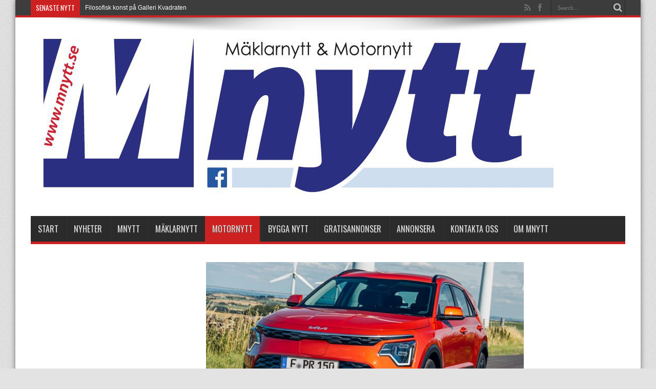

--- FILE ---
content_type: text/html; charset=UTF-8
request_url: https://mnytt.se/2022/10/11/elbil-med-vind-i-seglen/
body_size: 14867
content:
<!DOCTYPE html>
<html lang="sv-SE" prefix="og: http://ogp.me/ns#">
<head>
<meta charset="UTF-8" />
<link rel="profile" href="https://gmpg.org/xfn/11" />
<link rel="pingback" href="https://mnytt.se/xmlrpc.php" />
<meta name='robots' content='index, follow, max-image-preview:large, max-snippet:-1, max-video-preview:-1' />

	<!-- This site is optimized with the Yoast SEO plugin v21.2 - https://yoast.com/wordpress/plugins/seo/ -->
	<title>Elbil med vind i seglen &#187; mnytt.se</title>
	<link rel="canonical" href="https://mnytt.se/2022/10/11/elbil-med-vind-i-seglen/" />
	<meta property="og:locale" content="sv_SE" />
	<meta property="og:type" content="article" />
	<meta property="og:title" content="Elbil med vind i seglen &#187; mnytt.se" />
	<meta property="og:description" content="(F r a n k f u r t – T y s k l a n d) Vet du vilken elbil som sålde bäst i Sverige under första halvåret 2022? Okej, du får en ledtråd längs vägen. Den aktuella sladdisen delar namn med ett företag i telekom-branschen. Kia e-Niro är helt rätt svar och ..." />
	<meta property="og:url" content="https://mnytt.se/2022/10/11/elbil-med-vind-i-seglen/" />
	<meta property="og:site_name" content="mnytt.se" />
	<meta property="article:publisher" content="https://www.facebook.com/mnytt.se/" />
	<meta property="article:published_time" content="2022-10-11T06:00:00+00:00" />
	<meta property="article:modified_time" content="2022-10-10T10:12:59+00:00" />
	<meta property="og:image" content="https://mnytt.se/wp-content/uploads/2022/10/Kia-Niro-EV-1.jpg" />
	<meta property="og:image:width" content="1339" />
	<meta property="og:image:height" content="765" />
	<meta property="og:image:type" content="image/jpeg" />
	<meta name="author" content="Nicklas Remmegård" />
	<meta name="twitter:card" content="summary_large_image" />
	<meta name="twitter:label1" content="Skriven av" />
	<meta name="twitter:data1" content="Nicklas Remmegård" />
	<meta name="twitter:label2" content="Beräknad lästid" />
	<meta name="twitter:data2" content="4 minuter" />
	<script type="application/ld+json" class="yoast-schema-graph">{"@context":"https://schema.org","@graph":[{"@type":"Article","@id":"https://mnytt.se/2022/10/11/elbil-med-vind-i-seglen/#article","isPartOf":{"@id":"https://mnytt.se/2022/10/11/elbil-med-vind-i-seglen/"},"author":{"name":"Nicklas Remmegård","@id":"https://mnytt.se/#/schema/person/6405d6a46b07ca6c91c06cfa763cd5e1"},"headline":"Elbil med vind i seglen","datePublished":"2022-10-11T06:00:00+00:00","dateModified":"2022-10-10T10:12:59+00:00","mainEntityOfPage":{"@id":"https://mnytt.se/2022/10/11/elbil-med-vind-i-seglen/"},"wordCount":543,"publisher":{"@id":"https://mnytt.se/#organization"},"image":{"@id":"https://mnytt.se/2022/10/11/elbil-med-vind-i-seglen/#primaryimage"},"thumbnailUrl":"https://mnytt.se/wp-content/uploads/2022/10/Kia-Niro-EV-1.jpg","articleSection":["Motornytt"],"inLanguage":"sv-SE"},{"@type":"WebPage","@id":"https://mnytt.se/2022/10/11/elbil-med-vind-i-seglen/","url":"https://mnytt.se/2022/10/11/elbil-med-vind-i-seglen/","name":"Elbil med vind i seglen &#187; mnytt.se","isPartOf":{"@id":"https://mnytt.se/#website"},"primaryImageOfPage":{"@id":"https://mnytt.se/2022/10/11/elbil-med-vind-i-seglen/#primaryimage"},"image":{"@id":"https://mnytt.se/2022/10/11/elbil-med-vind-i-seglen/#primaryimage"},"thumbnailUrl":"https://mnytt.se/wp-content/uploads/2022/10/Kia-Niro-EV-1.jpg","datePublished":"2022-10-11T06:00:00+00:00","dateModified":"2022-10-10T10:12:59+00:00","breadcrumb":{"@id":"https://mnytt.se/2022/10/11/elbil-med-vind-i-seglen/#breadcrumb"},"inLanguage":"sv-SE","potentialAction":[{"@type":"ReadAction","target":["https://mnytt.se/2022/10/11/elbil-med-vind-i-seglen/"]}]},{"@type":"ImageObject","inLanguage":"sv-SE","@id":"https://mnytt.se/2022/10/11/elbil-med-vind-i-seglen/#primaryimage","url":"https://mnytt.se/wp-content/uploads/2022/10/Kia-Niro-EV-1.jpg","contentUrl":"https://mnytt.se/wp-content/uploads/2022/10/Kia-Niro-EV-1.jpg","width":1339,"height":765},{"@type":"BreadcrumbList","@id":"https://mnytt.se/2022/10/11/elbil-med-vind-i-seglen/#breadcrumb","itemListElement":[{"@type":"ListItem","position":1,"name":"Home","item":"https://mnytt.se/"},{"@type":"ListItem","position":2,"name":"Elbil med vind i seglen"}]},{"@type":"WebSite","@id":"https://mnytt.se/#website","url":"https://mnytt.se/","name":"mnytt.se","description":"Mäklarnytt och Motornytt","publisher":{"@id":"https://mnytt.se/#organization"},"potentialAction":[{"@type":"SearchAction","target":{"@type":"EntryPoint","urlTemplate":"https://mnytt.se/?s={search_term_string}"},"query-input":"required name=search_term_string"}],"inLanguage":"sv-SE"},{"@type":"Organization","@id":"https://mnytt.se/#organization","name":"Mäklarnytt & Motornytt","url":"https://mnytt.se/","logo":{"@type":"ImageObject","inLanguage":"sv-SE","@id":"https://mnytt.se/#/schema/logo/image/","url":"https://mnytt.se/wp-content/uploads/2017/06/cropped-cropped-MNYTT_loggo61.jpg","contentUrl":"https://mnytt.se/wp-content/uploads/2017/06/cropped-cropped-MNYTT_loggo61.jpg","width":1020,"height":328,"caption":"Mäklarnytt & Motornytt"},"image":{"@id":"https://mnytt.se/#/schema/logo/image/"},"sameAs":["https://www.facebook.com/mnytt.se/"]},{"@type":"Person","@id":"https://mnytt.se/#/schema/person/6405d6a46b07ca6c91c06cfa763cd5e1","name":"Nicklas Remmegård","image":{"@type":"ImageObject","inLanguage":"sv-SE","@id":"https://mnytt.se/#/schema/person/image/","url":"https://secure.gravatar.com/avatar/adb4d596929c881f17d31475fcdf75b0?s=96&d=mm&r=g","contentUrl":"https://secure.gravatar.com/avatar/adb4d596929c881f17d31475fcdf75b0?s=96&d=mm&r=g","caption":"Nicklas Remmegård"}}]}</script>
	<!-- / Yoast SEO plugin. -->


<link rel='dns-prefetch' href='//fonts.googleapis.com' />
<link rel="alternate" type="application/rss+xml" title="mnytt.se &raquo; Webbflöde" href="https://mnytt.se/feed/" />
<link rel="alternate" type="application/rss+xml" title="mnytt.se &raquo; kommentarsflöde" href="https://mnytt.se/comments/feed/" />
		<!-- This site uses the Google Analytics by ExactMetrics plugin v7.19 - Using Analytics tracking - https://www.exactmetrics.com/ -->
		<!-- Note: ExactMetrics is not currently configured on this site. The site owner needs to authenticate with Google Analytics in the ExactMetrics settings panel. -->
					<!-- No tracking code set -->
				<!-- / Google Analytics by ExactMetrics -->
		<script type="text/javascript">
window._wpemojiSettings = {"baseUrl":"https:\/\/s.w.org\/images\/core\/emoji\/14.0.0\/72x72\/","ext":".png","svgUrl":"https:\/\/s.w.org\/images\/core\/emoji\/14.0.0\/svg\/","svgExt":".svg","source":{"concatemoji":"https:\/\/mnytt.se\/wp-includes\/js\/wp-emoji-release.min.js"}};
/*! This file is auto-generated */
!function(i,n){var o,s,e;function c(e){try{var t={supportTests:e,timestamp:(new Date).valueOf()};sessionStorage.setItem(o,JSON.stringify(t))}catch(e){}}function p(e,t,n){e.clearRect(0,0,e.canvas.width,e.canvas.height),e.fillText(t,0,0);var t=new Uint32Array(e.getImageData(0,0,e.canvas.width,e.canvas.height).data),r=(e.clearRect(0,0,e.canvas.width,e.canvas.height),e.fillText(n,0,0),new Uint32Array(e.getImageData(0,0,e.canvas.width,e.canvas.height).data));return t.every(function(e,t){return e===r[t]})}function u(e,t,n){switch(t){case"flag":return n(e,"\ud83c\udff3\ufe0f\u200d\u26a7\ufe0f","\ud83c\udff3\ufe0f\u200b\u26a7\ufe0f")?!1:!n(e,"\ud83c\uddfa\ud83c\uddf3","\ud83c\uddfa\u200b\ud83c\uddf3")&&!n(e,"\ud83c\udff4\udb40\udc67\udb40\udc62\udb40\udc65\udb40\udc6e\udb40\udc67\udb40\udc7f","\ud83c\udff4\u200b\udb40\udc67\u200b\udb40\udc62\u200b\udb40\udc65\u200b\udb40\udc6e\u200b\udb40\udc67\u200b\udb40\udc7f");case"emoji":return!n(e,"\ud83e\udef1\ud83c\udffb\u200d\ud83e\udef2\ud83c\udfff","\ud83e\udef1\ud83c\udffb\u200b\ud83e\udef2\ud83c\udfff")}return!1}function f(e,t,n){var r="undefined"!=typeof WorkerGlobalScope&&self instanceof WorkerGlobalScope?new OffscreenCanvas(300,150):i.createElement("canvas"),a=r.getContext("2d",{willReadFrequently:!0}),o=(a.textBaseline="top",a.font="600 32px Arial",{});return e.forEach(function(e){o[e]=t(a,e,n)}),o}function t(e){var t=i.createElement("script");t.src=e,t.defer=!0,i.head.appendChild(t)}"undefined"!=typeof Promise&&(o="wpEmojiSettingsSupports",s=["flag","emoji"],n.supports={everything:!0,everythingExceptFlag:!0},e=new Promise(function(e){i.addEventListener("DOMContentLoaded",e,{once:!0})}),new Promise(function(t){var n=function(){try{var e=JSON.parse(sessionStorage.getItem(o));if("object"==typeof e&&"number"==typeof e.timestamp&&(new Date).valueOf()<e.timestamp+604800&&"object"==typeof e.supportTests)return e.supportTests}catch(e){}return null}();if(!n){if("undefined"!=typeof Worker&&"undefined"!=typeof OffscreenCanvas&&"undefined"!=typeof URL&&URL.createObjectURL&&"undefined"!=typeof Blob)try{var e="postMessage("+f.toString()+"("+[JSON.stringify(s),u.toString(),p.toString()].join(",")+"));",r=new Blob([e],{type:"text/javascript"}),a=new Worker(URL.createObjectURL(r),{name:"wpTestEmojiSupports"});return void(a.onmessage=function(e){c(n=e.data),a.terminate(),t(n)})}catch(e){}c(n=f(s,u,p))}t(n)}).then(function(e){for(var t in e)n.supports[t]=e[t],n.supports.everything=n.supports.everything&&n.supports[t],"flag"!==t&&(n.supports.everythingExceptFlag=n.supports.everythingExceptFlag&&n.supports[t]);n.supports.everythingExceptFlag=n.supports.everythingExceptFlag&&!n.supports.flag,n.DOMReady=!1,n.readyCallback=function(){n.DOMReady=!0}}).then(function(){return e}).then(function(){var e;n.supports.everything||(n.readyCallback(),(e=n.source||{}).concatemoji?t(e.concatemoji):e.wpemoji&&e.twemoji&&(t(e.twemoji),t(e.wpemoji)))}))}((window,document),window._wpemojiSettings);
</script>
<!-- mnytt.se is managing ads with Advanced Ads --><script id="area8-ready">
			window.advanced_ads_ready=function(e,a){a=a||"complete";var d=function(e){return"interactive"===a?"loading"!==e:"complete"===e};d(document.readyState)?e():document.addEventListener("readystatechange",(function(a){d(a.target.readyState)&&e()}),{once:"interactive"===a})},window.advanced_ads_ready_queue=window.advanced_ads_ready_queue||[];		</script>
		<style type="text/css">
img.wp-smiley,
img.emoji {
	display: inline !important;
	border: none !important;
	box-shadow: none !important;
	height: 1em !important;
	width: 1em !important;
	margin: 0 0.07em !important;
	vertical-align: -0.1em !important;
	background: none !important;
	padding: 0 !important;
}
</style>
	<link rel='stylesheet' id='wp-block-library-css' href='https://mnytt.se/wp-includes/css/dist/block-library/style.min.css' type='text/css' media='all' />
<style id='classic-theme-styles-inline-css' type='text/css'>
/*! This file is auto-generated */
.wp-block-button__link{color:#fff;background-color:#32373c;border-radius:9999px;box-shadow:none;text-decoration:none;padding:calc(.667em + 2px) calc(1.333em + 2px);font-size:1.125em}.wp-block-file__button{background:#32373c;color:#fff;text-decoration:none}
</style>
<style id='global-styles-inline-css' type='text/css'>
body{--wp--preset--color--black: #000000;--wp--preset--color--cyan-bluish-gray: #abb8c3;--wp--preset--color--white: #ffffff;--wp--preset--color--pale-pink: #f78da7;--wp--preset--color--vivid-red: #cf2e2e;--wp--preset--color--luminous-vivid-orange: #ff6900;--wp--preset--color--luminous-vivid-amber: #fcb900;--wp--preset--color--light-green-cyan: #7bdcb5;--wp--preset--color--vivid-green-cyan: #00d084;--wp--preset--color--pale-cyan-blue: #8ed1fc;--wp--preset--color--vivid-cyan-blue: #0693e3;--wp--preset--color--vivid-purple: #9b51e0;--wp--preset--gradient--vivid-cyan-blue-to-vivid-purple: linear-gradient(135deg,rgba(6,147,227,1) 0%,rgb(155,81,224) 100%);--wp--preset--gradient--light-green-cyan-to-vivid-green-cyan: linear-gradient(135deg,rgb(122,220,180) 0%,rgb(0,208,130) 100%);--wp--preset--gradient--luminous-vivid-amber-to-luminous-vivid-orange: linear-gradient(135deg,rgba(252,185,0,1) 0%,rgba(255,105,0,1) 100%);--wp--preset--gradient--luminous-vivid-orange-to-vivid-red: linear-gradient(135deg,rgba(255,105,0,1) 0%,rgb(207,46,46) 100%);--wp--preset--gradient--very-light-gray-to-cyan-bluish-gray: linear-gradient(135deg,rgb(238,238,238) 0%,rgb(169,184,195) 100%);--wp--preset--gradient--cool-to-warm-spectrum: linear-gradient(135deg,rgb(74,234,220) 0%,rgb(151,120,209) 20%,rgb(207,42,186) 40%,rgb(238,44,130) 60%,rgb(251,105,98) 80%,rgb(254,248,76) 100%);--wp--preset--gradient--blush-light-purple: linear-gradient(135deg,rgb(255,206,236) 0%,rgb(152,150,240) 100%);--wp--preset--gradient--blush-bordeaux: linear-gradient(135deg,rgb(254,205,165) 0%,rgb(254,45,45) 50%,rgb(107,0,62) 100%);--wp--preset--gradient--luminous-dusk: linear-gradient(135deg,rgb(255,203,112) 0%,rgb(199,81,192) 50%,rgb(65,88,208) 100%);--wp--preset--gradient--pale-ocean: linear-gradient(135deg,rgb(255,245,203) 0%,rgb(182,227,212) 50%,rgb(51,167,181) 100%);--wp--preset--gradient--electric-grass: linear-gradient(135deg,rgb(202,248,128) 0%,rgb(113,206,126) 100%);--wp--preset--gradient--midnight: linear-gradient(135deg,rgb(2,3,129) 0%,rgb(40,116,252) 100%);--wp--preset--font-size--small: 13px;--wp--preset--font-size--medium: 20px;--wp--preset--font-size--large: 36px;--wp--preset--font-size--x-large: 42px;--wp--preset--spacing--20: 0.44rem;--wp--preset--spacing--30: 0.67rem;--wp--preset--spacing--40: 1rem;--wp--preset--spacing--50: 1.5rem;--wp--preset--spacing--60: 2.25rem;--wp--preset--spacing--70: 3.38rem;--wp--preset--spacing--80: 5.06rem;--wp--preset--shadow--natural: 6px 6px 9px rgba(0, 0, 0, 0.2);--wp--preset--shadow--deep: 12px 12px 50px rgba(0, 0, 0, 0.4);--wp--preset--shadow--sharp: 6px 6px 0px rgba(0, 0, 0, 0.2);--wp--preset--shadow--outlined: 6px 6px 0px -3px rgba(255, 255, 255, 1), 6px 6px rgba(0, 0, 0, 1);--wp--preset--shadow--crisp: 6px 6px 0px rgba(0, 0, 0, 1);}:where(.is-layout-flex){gap: 0.5em;}:where(.is-layout-grid){gap: 0.5em;}body .is-layout-flow > .alignleft{float: left;margin-inline-start: 0;margin-inline-end: 2em;}body .is-layout-flow > .alignright{float: right;margin-inline-start: 2em;margin-inline-end: 0;}body .is-layout-flow > .aligncenter{margin-left: auto !important;margin-right: auto !important;}body .is-layout-constrained > .alignleft{float: left;margin-inline-start: 0;margin-inline-end: 2em;}body .is-layout-constrained > .alignright{float: right;margin-inline-start: 2em;margin-inline-end: 0;}body .is-layout-constrained > .aligncenter{margin-left: auto !important;margin-right: auto !important;}body .is-layout-constrained > :where(:not(.alignleft):not(.alignright):not(.alignfull)){max-width: var(--wp--style--global--content-size);margin-left: auto !important;margin-right: auto !important;}body .is-layout-constrained > .alignwide{max-width: var(--wp--style--global--wide-size);}body .is-layout-flex{display: flex;}body .is-layout-flex{flex-wrap: wrap;align-items: center;}body .is-layout-flex > *{margin: 0;}body .is-layout-grid{display: grid;}body .is-layout-grid > *{margin: 0;}:where(.wp-block-columns.is-layout-flex){gap: 2em;}:where(.wp-block-columns.is-layout-grid){gap: 2em;}:where(.wp-block-post-template.is-layout-flex){gap: 1.25em;}:where(.wp-block-post-template.is-layout-grid){gap: 1.25em;}.has-black-color{color: var(--wp--preset--color--black) !important;}.has-cyan-bluish-gray-color{color: var(--wp--preset--color--cyan-bluish-gray) !important;}.has-white-color{color: var(--wp--preset--color--white) !important;}.has-pale-pink-color{color: var(--wp--preset--color--pale-pink) !important;}.has-vivid-red-color{color: var(--wp--preset--color--vivid-red) !important;}.has-luminous-vivid-orange-color{color: var(--wp--preset--color--luminous-vivid-orange) !important;}.has-luminous-vivid-amber-color{color: var(--wp--preset--color--luminous-vivid-amber) !important;}.has-light-green-cyan-color{color: var(--wp--preset--color--light-green-cyan) !important;}.has-vivid-green-cyan-color{color: var(--wp--preset--color--vivid-green-cyan) !important;}.has-pale-cyan-blue-color{color: var(--wp--preset--color--pale-cyan-blue) !important;}.has-vivid-cyan-blue-color{color: var(--wp--preset--color--vivid-cyan-blue) !important;}.has-vivid-purple-color{color: var(--wp--preset--color--vivid-purple) !important;}.has-black-background-color{background-color: var(--wp--preset--color--black) !important;}.has-cyan-bluish-gray-background-color{background-color: var(--wp--preset--color--cyan-bluish-gray) !important;}.has-white-background-color{background-color: var(--wp--preset--color--white) !important;}.has-pale-pink-background-color{background-color: var(--wp--preset--color--pale-pink) !important;}.has-vivid-red-background-color{background-color: var(--wp--preset--color--vivid-red) !important;}.has-luminous-vivid-orange-background-color{background-color: var(--wp--preset--color--luminous-vivid-orange) !important;}.has-luminous-vivid-amber-background-color{background-color: var(--wp--preset--color--luminous-vivid-amber) !important;}.has-light-green-cyan-background-color{background-color: var(--wp--preset--color--light-green-cyan) !important;}.has-vivid-green-cyan-background-color{background-color: var(--wp--preset--color--vivid-green-cyan) !important;}.has-pale-cyan-blue-background-color{background-color: var(--wp--preset--color--pale-cyan-blue) !important;}.has-vivid-cyan-blue-background-color{background-color: var(--wp--preset--color--vivid-cyan-blue) !important;}.has-vivid-purple-background-color{background-color: var(--wp--preset--color--vivid-purple) !important;}.has-black-border-color{border-color: var(--wp--preset--color--black) !important;}.has-cyan-bluish-gray-border-color{border-color: var(--wp--preset--color--cyan-bluish-gray) !important;}.has-white-border-color{border-color: var(--wp--preset--color--white) !important;}.has-pale-pink-border-color{border-color: var(--wp--preset--color--pale-pink) !important;}.has-vivid-red-border-color{border-color: var(--wp--preset--color--vivid-red) !important;}.has-luminous-vivid-orange-border-color{border-color: var(--wp--preset--color--luminous-vivid-orange) !important;}.has-luminous-vivid-amber-border-color{border-color: var(--wp--preset--color--luminous-vivid-amber) !important;}.has-light-green-cyan-border-color{border-color: var(--wp--preset--color--light-green-cyan) !important;}.has-vivid-green-cyan-border-color{border-color: var(--wp--preset--color--vivid-green-cyan) !important;}.has-pale-cyan-blue-border-color{border-color: var(--wp--preset--color--pale-cyan-blue) !important;}.has-vivid-cyan-blue-border-color{border-color: var(--wp--preset--color--vivid-cyan-blue) !important;}.has-vivid-purple-border-color{border-color: var(--wp--preset--color--vivid-purple) !important;}.has-vivid-cyan-blue-to-vivid-purple-gradient-background{background: var(--wp--preset--gradient--vivid-cyan-blue-to-vivid-purple) !important;}.has-light-green-cyan-to-vivid-green-cyan-gradient-background{background: var(--wp--preset--gradient--light-green-cyan-to-vivid-green-cyan) !important;}.has-luminous-vivid-amber-to-luminous-vivid-orange-gradient-background{background: var(--wp--preset--gradient--luminous-vivid-amber-to-luminous-vivid-orange) !important;}.has-luminous-vivid-orange-to-vivid-red-gradient-background{background: var(--wp--preset--gradient--luminous-vivid-orange-to-vivid-red) !important;}.has-very-light-gray-to-cyan-bluish-gray-gradient-background{background: var(--wp--preset--gradient--very-light-gray-to-cyan-bluish-gray) !important;}.has-cool-to-warm-spectrum-gradient-background{background: var(--wp--preset--gradient--cool-to-warm-spectrum) !important;}.has-blush-light-purple-gradient-background{background: var(--wp--preset--gradient--blush-light-purple) !important;}.has-blush-bordeaux-gradient-background{background: var(--wp--preset--gradient--blush-bordeaux) !important;}.has-luminous-dusk-gradient-background{background: var(--wp--preset--gradient--luminous-dusk) !important;}.has-pale-ocean-gradient-background{background: var(--wp--preset--gradient--pale-ocean) !important;}.has-electric-grass-gradient-background{background: var(--wp--preset--gradient--electric-grass) !important;}.has-midnight-gradient-background{background: var(--wp--preset--gradient--midnight) !important;}.has-small-font-size{font-size: var(--wp--preset--font-size--small) !important;}.has-medium-font-size{font-size: var(--wp--preset--font-size--medium) !important;}.has-large-font-size{font-size: var(--wp--preset--font-size--large) !important;}.has-x-large-font-size{font-size: var(--wp--preset--font-size--x-large) !important;}
.wp-block-navigation a:where(:not(.wp-element-button)){color: inherit;}
:where(.wp-block-post-template.is-layout-flex){gap: 1.25em;}:where(.wp-block-post-template.is-layout-grid){gap: 1.25em;}
:where(.wp-block-columns.is-layout-flex){gap: 2em;}:where(.wp-block-columns.is-layout-grid){gap: 2em;}
.wp-block-pullquote{font-size: 1.5em;line-height: 1.6;}
</style>
<link rel='stylesheet' id='SFSImainCss-css' href='https://mnytt.se/wp-content/plugins/ultimate-social-media-icons/css/sfsi-style.css' type='text/css' media='all' />
<link rel='stylesheet' id='wpcloudy-css' href='https://mnytt.se/wp-content/plugins/wp-cloudy/css/wpcloudy.min.css' type='text/css' media='all' />
<link rel='stylesheet' id='tie-style-css' href='https://mnytt.se/wp-content/themes/jarida/style.css' type='text/css' media='all' />
<link rel='stylesheet' id='Oswald-css' href='https://fonts.googleapis.com/css?family=Oswald%3Aregular%2C700&#038;subset=latin%2Clatin-ext' type='text/css' media='all' />
<script type='text/javascript' src='https://mnytt.se/wp-includes/js/jquery/jquery.min.js' id='jquery-core-js'></script>
<script type='text/javascript' src='https://mnytt.se/wp-includes/js/jquery/jquery-migrate.min.js' id='jquery-migrate-js'></script>
<script type='text/javascript' id='advanced-ads-advanced-js-js-extra'>
/* <![CDATA[ */
var advads_options = {"blog_id":"1","privacy":{"enabled":false,"state":"not_needed"}};
/* ]]> */
</script>
<script type='text/javascript' src='https://mnytt.se/wp-content/plugins/advanced-ads/public/assets/js/advanced.min.js' id='advanced-ads-advanced-js-js'></script>
<link rel="https://api.w.org/" href="https://mnytt.se/wp-json/" /><link rel="alternate" type="application/json" href="https://mnytt.se/wp-json/wp/v2/posts/23515" /><link rel="EditURI" type="application/rsd+xml" title="RSD" href="https://mnytt.se/xmlrpc.php?rsd" />
<link rel="alternate" type="application/json+oembed" href="https://mnytt.se/wp-json/oembed/1.0/embed?url=https%3A%2F%2Fmnytt.se%2F2022%2F10%2F11%2Felbil-med-vind-i-seglen%2F" />
<link rel="alternate" type="text/xml+oembed" href="https://mnytt.se/wp-json/oembed/1.0/embed?url=https%3A%2F%2Fmnytt.se%2F2022%2F10%2F11%2Felbil-med-vind-i-seglen%2F&#038;format=xml" />
<meta name="follow.[base64]" content="RFBVVCzJCNZcPyWawL3w"/><script type="text/javascript">
		var advadsCfpQueue = [];
		var advadsCfpAd = function( adID ){
			if ( 'undefined' == typeof advadsProCfp ) { advadsCfpQueue.push( adID ) } else { advadsProCfp.addElement( adID ) }
		};
		</script>
		<link rel="shortcut icon" href="https://mnytt.se/wp-content/uploads/2017/06/favicon.ico" title="Favicon" /><!--[if IE]>
<script type="text/javascript">jQuery(document).ready(function (){ jQuery(".menu-item").has("ul").children("a").attr("aria-haspopup", "true");});</script>
<![endif]-->
<!--[if lt IE 9]>
<script src="https://mnytt.se/wp-content/themes/jarida/js/html5.js"></script>
<script src="https://mnytt.se/wp-content/themes/jarida/js/selectivizr-min.js"></script>
<![endif]-->
<!--[if IE 8]>
<link rel="stylesheet" type="text/css" media="all" href="https://mnytt.se/wp-content/themes/jarida/css/ie8.css" />
<![endif]-->
<meta http-equiv="X-UA-Compatible" content="IE=edge,chrome=1" />
<meta name="viewport" content="width=device-width, initial-scale=1, maximum-scale=1, user-scalable=no" />
<style type="text/css" media="screen">

body {
 background-color: #e3e3e3 !important;  background-image : url(https://mnytt.se/wp-content/themes/jarida/images/patterns/body-bg1.png);background-position: top center;
}
		#main-nav ul li.current-menu-item a,
	#main-nav ul li.current-menu-item a:hover,
	#main-nav ul li.current-menu-parent a,
	#main-nav ul li.current-menu-parent a:hover,
	#main-nav ul li.current-page-ancestor a,
	#main-nav ul li.current-page-ancestor a:hover,
	.pagination span.current,
	.ei-slider-thumbs li.ei-slider-element,
	.breaking-news span,
	.ei-title h2,h2.cat-box-title,
	a.more-link,.scroll-nav a,
	.flex-direction-nav a,
	.tagcloud a:hover,
	#tabbed-widget ul.tabs li.active a,
	.slider-caption h2, .full-width .content .slider-caption h2,
	.review-percentage .review-item span span,.review-final-score,
	.woocommerce span.onsale, .woocommerce-page span.onsale ,
	.woocommerce .widget_price_filter .ui-slider .ui-slider-handle, .woocommerce-page .widget_price_filter .ui-slider .ui-slider-handle,
	.button,a.button,#main-content input[type="submit"],#main-content input[type="submit"]:focus, span.onsale,
	.mejs-container .mejs-controls .mejs-time-rail .mejs-time-current,
	#reading-position-indicator {
		background-color:#cd2121 !important;
	}
	::-webkit-scrollbar-thumb{background-color:#cd2121 !important;}
	#main-nav,.top-nav {border-bottom-color: #cd2121;}
	.cat-box , .footer-bottom .container{border-top-color: #cd2121;}
a {
	color: #333333;	}
a:hover {
	color: #000000;	}
::-moz-selection { background: #595959;}
::selection { background: #595959; }
.top-nav, .top-nav ul ul {background-color:#3d3d3d;}
.top-nav ul li a , .top-nav ul ul a {
	color: #fcfcfc !important;	text-shadow: 0 1px 1px #3d3d3d !important;}
.top-nav ul li a:hover, .top-nav ul li:hover > a, .top-nav ul :hover > a , .top-nav ul li.current-menu-item a  {
	color: #ededed !important;	text-shadow: 0 1px 1px #595959 !important;}
#main-nav, #main-nav ul ul, #main-nav ul li.mega-menu .mega-menu-block {background-color:#2b2b2b !important;;}
#main-nav ul li a , #main-nav ul ul a , #main-nav ul.sub-menu a {
	color: #dbdbdb !important;	text-shadow: 0 1px 1px #474747 !important;}
#main-nav ul li a:hover, #main-nav ul li:hover > a, #main-nav ul :hover > a , #main-nav  ul ul li:hover > a, #main-nav  ul ul :hover > a  {
	color: #ffffff !important;	text-shadow: 0 1px 1px #000000 !important;}
#main-nav ul li.current-menu-item a  {
	color: #ffffff !important;	text-shadow: 0 1px 1px #000000 !important;}

.page-title {
display: none;
}

</style>

<meta name="generator" content="Elementor 3.16.4; features: e_dom_optimization, e_optimized_assets_loading, e_optimized_css_loading, e_font_icon_svg, additional_custom_breakpoints; settings: css_print_method-external, google_font-enabled, font_display-auto">
</head>
<body data-rsssl=1 id="top" class="post-template-default single single-post postid-23515 single-format-standard sfsi_actvite_theme_default elementor-default elementor-kit-13998 aa-prefix-area8-">
	<div class="background-cover"></div>
	<div class="wrapper animated">
				<div class="top-nav fade-in animated1 head_brnews">
			<div class="container">
				<div class="search-block">
					<form method="get" id="searchform" action="https://mnytt.se/">
						<button class="search-button" type="submit" value="Search"></button>
						<input type="text" id="s" name="s" value="Search..." onfocus="if (this.value == 'Search...') {this.value = '';}" onblur="if (this.value == '') {this.value = 'Search...';}"  />
					</form>
				</div><!-- .search-block /-->
						<div class="social-icons icon_flat">
		<a class="tooldown" title="Rss" href="https://mnytt.se/feed/" target="_blank"><i class="tieicon-rss"></i></a><a class="tooldown" title="Facebook" href="https://www.facebook.com/MNytt-östra-Värmlands-största-mäklar-och-motortidning-239236126114215" target="_blank"><i class="tieicon-facebook"></i></a>	</div>


					
	<div class="breaking-news">
		<span>Senaste nytt</span>
				
					<ul>
							<li><a href="https://mnytt.se/2026/01/22/filosofisk-konst-pa-galleri-kvadraten/" title="Filosofisk konst på Galleri Kvadraten">Filosofisk konst på Galleri Kvadraten</a></li>
							<li><a href="https://mnytt.se/2025/12/29/nyarskronika-det-blev-ett-kentar-igen/" title="Nyårskrönika: Det blev ett Kentår igen">Nyårskrönika: Det blev ett Kentår igen</a></li>
							<li><a href="https://mnytt.se/2025/12/11/kvinnojouren-redo-for-hogtiderna-for-manga-har-ar-det-basta-julen-nagonsin/" title="Kvinnojouren redo för högtiderna: ”För många här är det bästa julen någonsin”">Kvinnojouren redo för högtiderna: ”För många här är det bästa julen någonsin”</a></li>
							<li><a href="https://mnytt.se/2025/12/11/hoppas-hitta-ratt-person-for-att-driva-roser-plat-vidarefinns-stor-potential/" title="Hoppas hitta rätt person för att driva Roser &#038; Plåt vidare:&#8221;Finns stor potential&#8221;">Hoppas hitta rätt person för att driva Roser &#038; Plåt vidare:&#8221;Finns stor potential&#8221;</a></li>
							<li><a href="https://mnytt.se/2025/12/10/juletid-ar-biotid/" title="Juletid är biotid">Juletid är biotid</a></li>
							<li><a href="https://mnytt.se/2025/12/10/valbesokt-nar-pmu-firade-20-ar-i-straningstorp/" title="Välbesökt när PMU firade 20 år i Stråningstorp">Välbesökt när PMU firade 20 år i Stråningstorp</a></li>
							<li><a href="https://mnytt.se/2025/12/10/popular-och-efterfragad-nostalgivisning-aterkommer/" title="Populär och efterfrågad nostalgivisning återkommer">Populär och efterfrågad nostalgivisning återkommer</a></li>
							<li><a href="https://mnytt.se/2025/12/10/leksaker-for-alla-aldrar-pa-go-banana/" title="Leksaker för alla åldrar på Go Banana">Leksaker för alla åldrar på Go Banana</a></li>
						</ul>
					
						<script type="text/javascript">
			jQuery(document).ready(function(){
								jQuery('.breaking-news ul').innerfade({animationtype: 'fade', speed: 750 , timeout: 3500});
							});
		</script>
	</div> <!-- .breaking-news -->				
			</div>
		</div><!-- .top-menu /-->
		
		<div class="container">
		<header id="theme-header">
		<div class="header-content fade-in animated1">
			<div class="logo">
			<h2>								<a title="mnytt.se" href="https://mnytt.se/">
					<img src="https://mnytt.se/wp-content/uploads/2017/06/cropped-cropped-MNYTT_loggo61-1.jpg" alt="mnytt.se" /><strong>mnytt.se Mäklarnytt och Motornytt</strong>
				</a>
			</h2>			</div><!-- .logo /-->
<script type="text/javascript">
jQuery(document).ready(function($) {
	var retina = window.devicePixelRatio > 1 ? true : false;
	if(retina) {
       	jQuery('#theme-header .logo img').attr('src', 'https://mnytt.se/wp-content/uploads/2017/06/cropped-cropped-MNYTT_loggo61-1.jpg');
       	jQuery('#theme-header .logo img').attr('width', '120px');
       	jQuery('#theme-header .logo img').attr('height', '120px');
	}
});
</script>
						<div class="clear"></div>
		</div>
									<nav id="main-nav" class="fade-in animated2 fixed-enabled">
				<div class="container">
				<div class="main-menu"><ul id="menu-huvudmeny" class="menu"><li id="menu-item-5482" class="menu-item  menu-item-type-custom  menu-item-object-custom  menu-item-home"><a href="https://mnytt.se/">Start</a></li>
<li id="menu-item-5485" class="menu-item  menu-item-type-taxonomy  menu-item-object-category"><a href="https://mnytt.se/category/nyheter/">nyheter</a></li>
<li id="menu-item-5483" class="menu-item  menu-item-type-taxonomy  menu-item-object-category"><a href="https://mnytt.se/category/mnytt/">Mnytt</a></li>
<li id="menu-item-5486" class="menu-item  menu-item-type-taxonomy  menu-item-object-category"><a href="https://mnytt.se/category/maklarnytt/">Mäklarnytt</a></li>
<li id="menu-item-5484" class="menu-item  menu-item-type-taxonomy  menu-item-object-category  current-post-ancestor  current-menu-parent  current-post-parent"><a href="https://mnytt.se/category/motornytt/">Motornytt</a></li>
<li id="menu-item-5487" class="menu-item  menu-item-type-taxonomy  menu-item-object-category"><a href="https://mnytt.se/category/bygga-nytt/">Bygga Nytt</a></li>
<li id="menu-item-24309" class="menu-item  menu-item-type-post_type  menu-item-object-page"><a href="https://mnytt.se/gratisannonser/">Gratisannonser</a></li>
<li id="menu-item-24308" class="menu-item  menu-item-type-post_type  menu-item-object-page"><a href="https://mnytt.se/annonsera/">Annonsera</a></li>
<li id="menu-item-24311" class="menu-item  menu-item-type-post_type  menu-item-object-page"><a href="https://mnytt.se/kontakta-oss/">Kontakta oss</a></li>
<li id="menu-item-24310" class="menu-item  menu-item-type-post_type  menu-item-object-page"><a href="https://mnytt.se/om-mnytt/">Om Mnytt</a></li>
</ul></div>				</div>
			</nav><!-- .main-nav /-->
		</header><!-- #header /-->

	<div id="main-content" class="container fade-in animated3 sidebar-narrow-right">
<div class="content-wrap">
	<div class="content">
		
		
		
		
		<article id="the-post" class="post-listing post-23515 post type-post status-publish format-standard has-post-thumbnail hentry category-motornytt">
					<div class="single-post-thumb">
			 <img width="620" height="330" src="https://mnytt.se/wp-content/uploads/2022/10/Kia-Niro-EV-1-620x330.jpg" class="attachment-slider size-slider wp-post-image" alt="" decoding="async" fetchpriority="high" srcset="https://mnytt.se/wp-content/uploads/2022/10/Kia-Niro-EV-1-620x330.jpg 620w, https://mnytt.se/wp-content/uploads/2022/10/Kia-Niro-EV-1-300x160.jpg 300w" sizes="(max-width: 620px) 100vw, 620px" />		</div>
		

			<div class="post-inner">
				<h1 class="name post-title entry-title" itemprop="itemReviewed" itemscope itemtype="http://schema.org/Thing"><span itemprop="name">Elbil med vind i seglen</span></h1>

						
<p class="post-meta">
	
	
		
	 <span class="tie-date">11 oktober, 2022</span>	
<span class="post-views">625 Views</span> </p>
<div class="clear"></div>
				<div class="entry">
					
					
<p>(F r a n k f u r t – T y s k l a n d)</p>



<p><strong>Vet du vilken elbil som sålde bäst i Sverige under första halvåret 2022? Okej, du får en ledtråd längs vägen. Den aktuella sladdisen delar namn med ett företag i telekom-branschen. Kia e-Niro är helt rätt svar och nu lanseras en ny generation som inte vill förväxlas med en sökjätte på nätet. Vi säger hej till nya Kia Niro EV som finslipats med såväl bättre räckvidd som tuffare design.</strong></p>



<figure class="wp-block-gallery has-nested-images columns-default is-cropped wp-block-gallery-5 is-layout-flex wp-block-gallery-is-layout-flex">
<figure class="wp-block-image size-large"><img decoding="async" width="1024" height="768" data-id="23517" src="https://mnytt.se/wp-content/uploads/2022/10/Kia-Niro-EV-2-1024x768.jpg" alt="" class="wp-image-23517" srcset="https://mnytt.se/wp-content/uploads/2022/10/Kia-Niro-EV-2-1024x768.jpg 1024w, https://mnytt.se/wp-content/uploads/2022/10/Kia-Niro-EV-2-280x210.jpg 280w, https://mnytt.se/wp-content/uploads/2022/10/Kia-Niro-EV-2-768x576.jpg 768w, https://mnytt.se/wp-content/uploads/2022/10/Kia-Niro-EV-2.jpg 1339w" sizes="(max-width: 1024px) 100vw, 1024px" /></figure>



<figure class="wp-block-image size-large"><img decoding="async" width="1024" height="768" data-id="23516" src="https://mnytt.se/wp-content/uploads/2022/10/Kia-Niro-EV-4-1024x768.jpg" alt="" class="wp-image-23516" srcset="https://mnytt.se/wp-content/uploads/2022/10/Kia-Niro-EV-4-1024x768.jpg 1024w, https://mnytt.se/wp-content/uploads/2022/10/Kia-Niro-EV-4-280x210.jpg 280w, https://mnytt.se/wp-content/uploads/2022/10/Kia-Niro-EV-4-768x576.jpg 768w, https://mnytt.se/wp-content/uploads/2022/10/Kia-Niro-EV-4.jpg 1339w" sizes="(max-width: 1024px) 100vw, 1024px" /></figure>
</figure>



<p>Försäljningsproffsen brukar säga att dom första fem minuterna bakom ratten är avgörande om det blir en bilaffär eller inte. Om vi nu ska utgå från den teorin så blir nya Kia Niro EV samma braksuccé som föregångaren. Allt är nämligen förbättrat trots det faktum att elmotorn förlorat massor av kraft på det berömda pappret.&nbsp;</p>



<p><strong>Styra vinden</strong></p>



<p>Låt oss börja med designen som fått sig ett rejält lyft och formgivarna har tagit ut svängarna utan att ha kört i diket. Lägg speciellt märke till elbilens udda ljusarrangemang som gör att den sticker ut alla tider på dygnet. På plats bakom ratten <em>(som hämtats från storebror EV6)</em> är det uppenbart att fokus legat på att skapa en välkomnande och trivsam miljö. Här har vi också själva ryggraden i Kia Niro EV – känslan av att bilen är som en förlängning av det trygga hemmet eller kanske snarare digitala hemmet. För här har i princip alla analoga funktioner fått stryka på foten för digitala lösningar. Kupéutrymmet har dessutom växt på alla håll och kanter eftersom det 443 kilo tunga batteripaketet på 64,8 kilowattimmar gömts under själva golvet. Medaljens baksida är att baksätet fått höjas, vilket gör att vuxna riskerar att sitta något sämre.</p>



<figure class="wp-block-gallery has-nested-images columns-default is-cropped wp-block-gallery-7 is-layout-flex wp-block-gallery-is-layout-flex">
<figure class="wp-block-image size-large"><img decoding="async" loading="lazy" width="1024" height="768" data-id="23519" src="https://mnytt.se/wp-content/uploads/2022/10/Kia-Niro-EV-5-1024x768.jpg" alt="" class="wp-image-23519" srcset="https://mnytt.se/wp-content/uploads/2022/10/Kia-Niro-EV-5-1024x768.jpg 1024w, https://mnytt.se/wp-content/uploads/2022/10/Kia-Niro-EV-5-280x210.jpg 280w, https://mnytt.se/wp-content/uploads/2022/10/Kia-Niro-EV-5-768x576.jpg 768w, https://mnytt.se/wp-content/uploads/2022/10/Kia-Niro-EV-5.jpg 1339w" sizes="(max-width: 1024px) 100vw, 1024px" /></figure>



<figure class="wp-block-image size-large"><img decoding="async" loading="lazy" width="1024" height="768" data-id="23518" src="https://mnytt.se/wp-content/uploads/2022/10/Kia-Niro-EV-2-1-1024x768.jpg" alt="" class="wp-image-23518" srcset="https://mnytt.se/wp-content/uploads/2022/10/Kia-Niro-EV-2-1-1024x768.jpg 1024w, https://mnytt.se/wp-content/uploads/2022/10/Kia-Niro-EV-2-1-280x210.jpg 280w, https://mnytt.se/wp-content/uploads/2022/10/Kia-Niro-EV-2-1-768x576.jpg 768w, https://mnytt.se/wp-content/uploads/2022/10/Kia-Niro-EV-2-1.jpg 1339w" sizes="(max-width: 1024px) 100vw, 1024px" /></figure>



<figure class="wp-block-image size-large"><img decoding="async" loading="lazy" width="1024" height="768" data-id="23520" src="https://mnytt.se/wp-content/uploads/2022/10/Kia-Niro-EV-6-1024x768.jpg" alt="" class="wp-image-23520" srcset="https://mnytt.se/wp-content/uploads/2022/10/Kia-Niro-EV-6-1024x768.jpg 1024w, https://mnytt.se/wp-content/uploads/2022/10/Kia-Niro-EV-6-280x210.jpg 280w, https://mnytt.se/wp-content/uploads/2022/10/Kia-Niro-EV-6-768x576.jpg 768w, https://mnytt.se/wp-content/uploads/2022/10/Kia-Niro-EV-6.jpg 1339w" sizes="(max-width: 1024px) 100vw, 1024px" /></figure>
</figure>



<p><strong>Anpassa seglen</strong></p>



<p>Undrar du vad som gömmer sig under motorhuven? Här finns för det första en liten frunk som huserar laddkablarna och det tackar vi för. Därmed stjäls ingen plats från bagageutrymmet som för övrigt rymmer 475 liter. Gräver man lite djupare i nosen så återfinns en elmotor på 204 hästkrafter och med ett vridmoment på 255 Newtonmeter, vilket är hela 140 Nm mindre än hos föregångaren. Men av detta märks faktiskt ingenting utan köregenskaperna har tvärtom förbättrats med såväl krispigare styrning som bättre väggrepp. Räckvidden ligger på 46 mil och när det är dags att snabbladda så är maxeffekten 100 kW. Det är inte den bästa siffran i elbilsvärlden men å andra sidan måste tillverkarna välja och vraka för att hålla prislappen nere. Kia Niro EV kostar från 530&nbsp;500 kronor och då får man sju års nybilsgaranti på köpet. Kan man inte styra vinden så får man anpassa seglen.</p>



<p><strong>Text: Johannes Gardelöf och Willy Priske / © CNP AB</strong></p>



<p><strong>Foto: CNP AB</strong></p>



<div class="wp-block-image"><figure class="aligncenter size-full"><img decoding="async" loading="lazy" width="621" height="288" src="https://mnytt.se/wp-content/uploads/2022/10/Tekniska-data-kia.png" alt="" class="wp-image-23521" srcset="https://mnytt.se/wp-content/uploads/2022/10/Tekniska-data-kia.png 621w, https://mnytt.se/wp-content/uploads/2022/10/Tekniska-data-kia-280x130.png 280w" sizes="(max-width: 621px) 100vw, 621px" /></figure></div>
<div class='sfsiaftrpstwpr'><div class='sfsi_responsive_icons sfsi-mouseOver-effect sfsi-mouseOver-effect-fade_in' style='display:block;margin-top:0px; margin-bottom: 0px; width:100%' data-icon-width-type='Fixed icon width' data-icon-width-size='160' data-edge-type='Round' data-edge-radius='5'  ><div class='sfsi_icons_container sfsi_responsive_without_counter_icons sfsi_small_button_container sfsi_icons_container_box_fixed_container ' style='width:auto; text-align:center;' ><a target='_blank' href='https://www.facebook.com/sharer/sharer.php?u=https%3A%2F%2Fmnytt.se%2F2022%2F10%2F11%2Felbil-med-vind-i-seglen%2F' style='display:inline-flex;text-align:center;margin-left:10px; ' class=sfsi_responsive_fixed_width ><div class='sfsi_responsive_icon_item_container sfsi_responsive_icon_facebook_container sfsi_small_button sfsi_responsive_icon_gradient sfsi_centered_icon' style=' border-radius:5px; width:160px; ' ><img style='max-height: 25px;display:unset;margin:0' class='sfsi_wicon' alt='facebook' src='https://mnytt.se/wp-content/plugins/ultimate-social-media-icons/images/responsive-icon/facebook.svg'><span style='color:#fff'>Dela på Facebook</span></div></a><a target='_blank' href='https://twitter.com/intent/tweet?text=Hey%2C+check+out+this+cool+site+I+found%3A+www.yourname.com+%23Topic+via%40my_twitter_name&url=https%3A%2F%2Fmnytt.se%2F2022%2F10%2F11%2Felbil-med-vind-i-seglen%2F' style='display:inline-flex;text-align:center;margin-left:10px; ' class=sfsi_responsive_fixed_width ><div class='sfsi_responsive_icon_item_container sfsi_responsive_icon_twitter_container sfsi_small_button sfsi_responsive_icon_gradient sfsi_centered_icon' style=' border-radius:5px; width:160px; ' ><img style='max-height: 25px;display:unset;margin:0' class='sfsi_wicon' alt='Twitter' src='https://mnytt.se/wp-content/plugins/ultimate-social-media-icons/images/responsive-icon/Twitter.svg'><span style='color:#fff'>Twittra</span></div></a><a target='_blank' href='https://api.follow.it/widgets/icon/[base64]/OA==/' style='display:inline-flex;text-align:center;margin-left:10px; ' class=sfsi_responsive_fixed_width ><div class='sfsi_responsive_icon_item_container sfsi_responsive_icon_follow_container sfsi_small_button sfsi_responsive_icon_gradient sfsi_centered_icon' style=' border-radius:5px; width:160px; ' ><img style='max-height: 25px;display:unset;margin:0' class='sfsi_wicon' alt='Follow' src='https://mnytt.se/wp-content/plugins/ultimate-social-media-icons/images/responsive-icon/Follow.png'><span style='color:#fff'>E-post</span></div></a></div></div></div><!--end responsive_icons-->					
					
									</div><!-- .entry /-->
								<span style="display:none" class="updated">2022-10-11</span>
								<div style="display:none" class="vcard author" itemprop="author" itemscope itemtype="http://schema.org/Person"><strong class="fn" itemprop="name"><a href="https://mnytt.se/author/nicklas/" title="Inlägg av Nicklas Remmegård" rel="author">Nicklas Remmegård</a></strong></div>
				
				
			</div><!-- .post-inner -->
		</article><!-- .post-listing -->
		

		
		
		
			<section id="related_posts">
		<div class="block-head">
			<h3>Liknande artiklar</h3><div class="stripe-line"></div>
		</div>
		<div class="post-listing">
						<div class="related-item">
							
				<div class="post-thumbnail">
					<a href="https://mnytt.se/2025/07/03/serviceverkstad-med-kunder-i-hela-sverige/" title="Permalink to Serviceverkstad med kunder i hela Sverige" rel="bookmark">
						<img width="300" height="160" src="https://mnytt.se/wp-content/uploads/2025/06/IMG_5487-300x160.jpg" class="attachment-tie-large size-tie-large wp-post-image" alt="" decoding="async" loading="lazy" srcset="https://mnytt.se/wp-content/uploads/2025/06/IMG_5487-300x160.jpg 300w, https://mnytt.se/wp-content/uploads/2025/06/IMG_5487-620x330.jpg 620w" sizes="(max-width: 300px) 100vw, 300px" />											</a>
				</div><!-- post-thumbnail /-->
							
				<h3><a href="https://mnytt.se/2025/07/03/serviceverkstad-med-kunder-i-hela-sverige/" title="Permalink to Serviceverkstad med kunder i hela Sverige" rel="bookmark">Serviceverkstad med kunder i hela Sverige</a></h3>
				<p class="post-meta"><span class="tie-date">3 juli, 2025</span></p>
			</div>
						<div class="related-item">
							
				<div class="post-thumbnail">
					<a href="https://mnytt.se/2025/04/16/programmet-for-motorsportveckan-faller-pa-plats/" title="Permalink to Programmet för Motorsportveckan faller på plats" rel="bookmark">
						<img width="300" height="160" src="https://mnytt.se/wp-content/uploads/2025/04/6147604-300x160.jpg" class="attachment-tie-large size-tie-large wp-post-image" alt="" decoding="async" loading="lazy" srcset="https://mnytt.se/wp-content/uploads/2025/04/6147604-300x160.jpg 300w, https://mnytt.se/wp-content/uploads/2025/04/6147604-620x330.jpg 620w" sizes="(max-width: 300px) 100vw, 300px" />											</a>
				</div><!-- post-thumbnail /-->
							
				<h3><a href="https://mnytt.se/2025/04/16/programmet-for-motorsportveckan-faller-pa-plats/" title="Permalink to Programmet för Motorsportveckan faller på plats" rel="bookmark">Programmet för Motorsportveckan faller på plats</a></h3>
				<p class="post-meta"><span class="tie-date">16 april, 2025</span></p>
			</div>
						<div class="related-item">
							
				<div class="post-thumbnail">
					<a href="https://mnytt.se/2025/03/11/linus-brostrom-svensk-mastare-i-esport-rallycross/" title="Permalink to Linus Broström svensk mästare i Esport Rallycross" rel="bookmark">
						<img width="300" height="160" src="https://mnytt.se/wp-content/uploads/2025/03/1b-300x160.jpg" class="attachment-tie-large size-tie-large wp-post-image" alt="" decoding="async" loading="lazy" srcset="https://mnytt.se/wp-content/uploads/2025/03/1b-300x160.jpg 300w, https://mnytt.se/wp-content/uploads/2025/03/1b-620x330.jpg 620w" sizes="(max-width: 300px) 100vw, 300px" />											</a>
				</div><!-- post-thumbnail /-->
							
				<h3><a href="https://mnytt.se/2025/03/11/linus-brostrom-svensk-mastare-i-esport-rallycross/" title="Permalink to Linus Broström svensk mästare i Esport Rallycross" rel="bookmark">Linus Broström svensk mästare i Esport Rallycross</a></h3>
				<p class="post-meta"><span class="tie-date">11 mars, 2025</span></p>
			</div>
						<div class="clear"></div>
		</div>
	</section>
	
		
				<div id="comments">




</div><!-- #comments -->

	</div><!-- .content -->
<aside class="sidebar-narrow">
</aside>
</div> <!-- .content-wrap -->
<aside class="sidebar">
</aside>
<div class="clear"></div>		<div class="clear"></div>
	</div><!-- .container /-->

		</div><!-- .container -->

	<footer id="theme-footer" class="fade-in animated4">
	<div id="footer-widget-area" class="footer-3c container">

	
	

	
	
	</div><!-- #footer-widget-area -->
	<div class="clear"></div>
</footer><!-- .Footer /-->
	<div class="clear"></div>
	<div class="footer-bottom fade-in animated4">
		<div class="container">
						<div class="alignleft">
			Hemsidan skapad av <a href="https://www.area81.se">Area81.se</a>			</div>
		</div><!-- .Container -->
	</div><!-- .Footer bottom -->

</div><!-- .Wrapper -->
	<div id="topcontrol" class="tieicon-up-open" title="Scroll To Top"></div>
<div id="fb-root"></div>
			<!--facebook like and share js -->
			<div id="fb-root"></div>
			<script>
				(function(d, s, id) {
					var js, fjs = d.getElementsByTagName(s)[0];
					if (d.getElementById(id)) return;
					js = d.createElement(s);
					js.id = id;
					js.src = "//connect.facebook.net/en_US/sdk.js#xfbml=1&version=v2.5";
					fjs.parentNode.insertBefore(js, fjs);
				}(document, 'script', 'facebook-jssdk'));
			</script>
		<script>
window.addEventListener('sfsi_functions_loaded', function() {
    if (typeof sfsi_responsive_toggle == 'function') {
        sfsi_responsive_toggle(0);
        // console.log('sfsi_responsive_toggle');

    }
})
</script>
    <script>
        window.addEventListener('sfsi_functions_loaded', function() {
            if (typeof sfsi_plugin_version == 'function') {
                sfsi_plugin_version(2.77);
            }
        });

        function sfsi_processfurther(ref) {
            var feed_id = '[base64]';
            var feedtype = 8;
            var email = jQuery(ref).find('input[name="email"]').val();
            var filter = /^([a-zA-Z0-9_\.\-])+\@(([a-zA-Z0-9\-])+\.)+([a-zA-Z0-9]{2,4})+$/;
            if ((email != "Enter your email") && (filter.test(email))) {
                if (feedtype == "8") {
                    var url = "https://api.follow.it/subscription-form/" + feed_id + "/" + feedtype;
                    window.open(url, "popupwindow", "scrollbars=yes,width=1080,height=760");
                    return true;
                }
            } else {
                alert("Please enter email address");
                jQuery(ref).find('input[name="email"]').focus();
                return false;
            }
        }
    </script>
    <style type="text/css" aria-selected="true">
        .sfsi_subscribe_Popinner {
            width: 100% !important;

            height: auto !important;

            padding: 18px 0px !important;

            background-color: #ffffff !important;
        }
        .sfsi_subscribe_Popinner form {
            margin: 0 20px !important;
        }
        .sfsi_subscribe_Popinner h5 {
            font-family: Helvetica,Arial,sans-serif !important;

            font-weight: bold !important;

            color: #000000 !important;

            font-size: 16px !important;

            text-align: center !important;
            margin: 0 0 10px !important;
            padding: 0 !important;
        }
        .sfsi_subscription_form_field {
            margin: 5px 0 !important;
            width: 100% !important;
            display: inline-flex;
            display: -webkit-inline-flex;
        }

        .sfsi_subscription_form_field input {
            width: 100% !important;
            padding: 10px 0px !important;
        }

        .sfsi_subscribe_Popinner input[type=email] {
            font-family: Helvetica,Arial,sans-serif !important;

            font-style: normal !important;

            color:  !important;

            font-size: 14px !important;

            text-align: center !important;
        }

        .sfsi_subscribe_Popinner input[type=email]::-webkit-input-placeholder {

            font-family: Helvetica,Arial,sans-serif !important;

            font-style: normal !important;

            color:  !important;

            font-size: 14px !important;

            text-align: center !important;
        }
        .sfsi_subscribe_Popinner input[type=email]:-moz-placeholder {
            /* Firefox 18- */

            font-family: Helvetica,Arial,sans-serif !important;

            font-style: normal !important;

            color:  !important;

            font-size: 14px !important;

            text-align: center !important;

        }

        .sfsi_subscribe_Popinner input[type=email]::-moz-placeholder {
            /* Firefox 19+ */
            font-family: Helvetica,Arial,sans-serif !important;

            font-style: normal !important;

            color:  !important;

            font-size: 14px !important;

            text-align: center !important;

        }

        .sfsi_subscribe_Popinner input[type=email]:-ms-input-placeholder {
            font-family: Helvetica,Arial,sans-serif !important;

            font-style: normal !important;

            color:  !important;

            font-size: 14px !important;

            text-align: center !important;
        }

        .sfsi_subscribe_Popinner input[type=submit] {
            font-family: Helvetica,Arial,sans-serif !important;

            font-weight: bold !important;

            color: #000000 !important;

            font-size: 16px !important;

            text-align: center !important;

            background-color: #dedede !important;
        }

        .sfsi_shortcode_container {
            float: left;
        }

        .sfsi_shortcode_container .norm_row .sfsi_wDiv {
            position: relative !important;
        }

        .sfsi_shortcode_container .sfsi_holders {
            display: none;
        }

            </style>

<style id='core-block-supports-inline-css' type='text/css'>
.wp-block-gallery.wp-block-gallery-1,.wp-block-gallery.wp-block-gallery-3,.wp-block-gallery.wp-block-gallery-5,.wp-block-gallery.wp-block-gallery-7{--wp--style--unstable-gallery-gap:var( --wp--style--gallery-gap-default, var( --gallery-block--gutter-size, var( --wp--style--block-gap, 0.5em ) ) );gap:var( --wp--style--gallery-gap-default, var( --gallery-block--gutter-size, var( --wp--style--block-gap, 0.5em ) ) );}
</style>
<script type='text/javascript' src='https://mnytt.se/wp-includes/js/jquery/ui/core.min.js' id='jquery-ui-core-js'></script>
<script type='text/javascript' src='https://mnytt.se/wp-content/plugins/ultimate-social-media-icons/js/shuffle/modernizr.custom.min.js' id='SFSIjqueryModernizr-js'></script>
<script type='text/javascript' src='https://mnytt.se/wp-content/plugins/ultimate-social-media-icons/js/shuffle/jquery.shuffle.min.js' id='SFSIjqueryShuffle-js'></script>
<script type='text/javascript' src='https://mnytt.se/wp-content/plugins/ultimate-social-media-icons/js/shuffle/random-shuffle-min.js' id='SFSIjqueryrandom-shuffle-js'></script>
<script type='text/javascript' id='SFSICustomJs-js-extra'>
/* <![CDATA[ */
var sfsi_icon_ajax_object = {"ajax_url":"https:\/\/mnytt.se\/wp-admin\/admin-ajax.php","plugin_url":"https:\/\/mnytt.se\/wp-content\/plugins\/ultimate-social-media-icons\/"};
/* ]]> */
</script>
<script type='text/javascript' src='https://mnytt.se/wp-content/plugins/ultimate-social-media-icons/js/custom.js' id='SFSICustomJs-js'></script>
<script type='text/javascript' id='wpc-ajax-js-extra'>
/* <![CDATA[ */
var wpcAjax = {"wpc_nonce":"5044deb3c5","wpc_url":"https:\/\/mnytt.se\/wp-admin\/admin-ajax.php?lang=sv"};
/* ]]> */
</script>
<script type='text/javascript' src='https://mnytt.se/wp-content/plugins/wp-cloudy/js/wp-cloudy-ajax.js' id='wpc-ajax-js'></script>
<script type='text/javascript' id='advanced-ads-pro/front-js-extra'>
/* <![CDATA[ */
var advadsCfpInfo = {"cfpExpHours":"3","cfpClickLimit":"3","cfpBan":"7","cfpPath":"","cfpDomain":""};
/* ]]> */
</script>
<script type='text/javascript' src='https://mnytt.se/wp-content/plugins/advanced-ads-pro/assets/js/advanced-ads-pro.min.js' id='advanced-ads-pro/front-js'></script>
<script type='text/javascript' id='tie-scripts-js-extra'>
/* <![CDATA[ */
var tie = {"go_to":"Go to...","ajaxurl":"https:\/\/mnytt.se\/wp-admin\/admin-ajax.php","your_rating":"Your Rating:","is_singular":"1","reading_indicator":""};
/* ]]> */
</script>
<script type='text/javascript' src='https://mnytt.se/wp-content/themes/jarida/js/tie-scripts.js' id='tie-scripts-js'></script>
<script type='text/javascript' id='advadsTrackingScript-js-extra'>
/* <![CDATA[ */
var advadsTracking = {"impressionActionName":"aatrack-records","clickActionName":"aatrack-click","targetClass":"area8-target","blogId":"1","frontendPrefix":"area8-"};
/* ]]> */
</script>
<script type='text/javascript' src='https://mnytt.se/wp-content/plugins/advanced-ads-tracking/public/assets/js/dist/tracking.min.js' id='advadsTrackingScript-js'></script>
<script>window.advads_admin_bar_items = [];</script><script>!function(){window.advanced_ads_ready_queue=window.advanced_ads_ready_queue||[],advanced_ads_ready_queue.push=window.advanced_ads_ready;for(var d=0,a=advanced_ads_ready_queue.length;d<a;d++)advanced_ads_ready(advanced_ads_ready_queue[d])}();</script><script id="area8-tracking">var advads_tracking_ads = {};var advads_tracking_urls = {"1":"https:\/\/mnytt.se\/wp-content\/ajax-handler.php"};var advads_tracking_methods = {"1":"frontend"};var advads_tracking_parallel = {"1":false};var advads_tracking_linkbases = {"1":"https:\/\/mnytt.se\/linkout\/"};</script></body>
</html>
